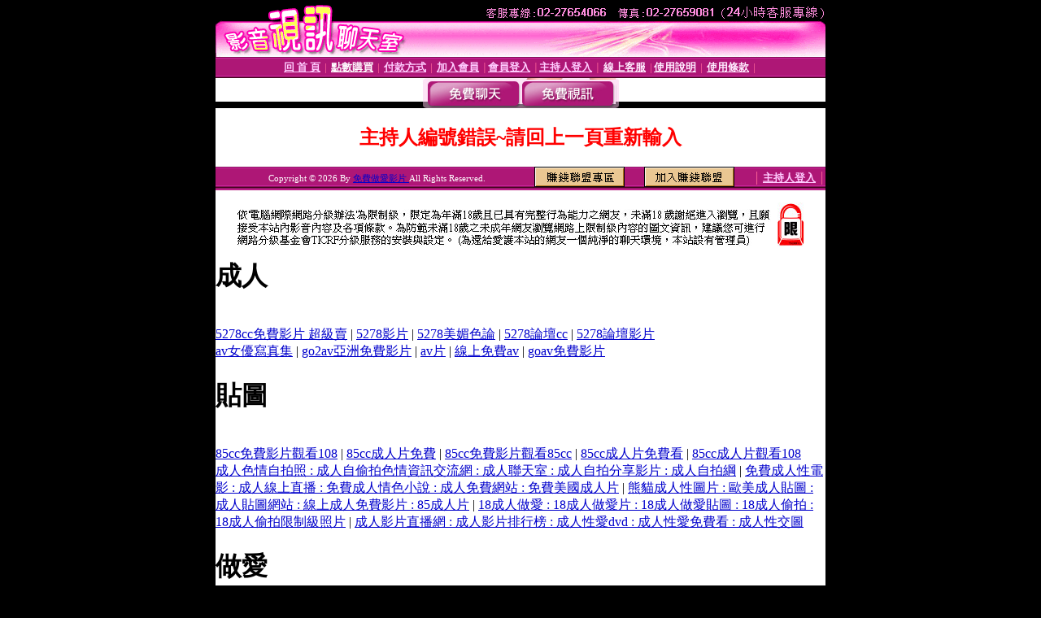

--- FILE ---
content_type: text/html; charset=Big5
request_url: http://ruby.c390.com/index.phtml?PUT=a_show&AID=202543&FID=1158850
body_size: 4899
content:
<html><head><title>免費做愛影片 </title><meta http-equiv="PICS-Label" content='(PICS-1.1 "http://www.ticrf.org.tw/chinese/html/06-rating-v11.htm" l gen true for "http://ruby.c390.com" r (s 3 l 3 v 3 o 0))'><meta http-equiv=content-type content="text/html; charset=big5">
<meta name='robots' content='all'>
<meta name="Keywords" content="">
<meta name="description" content="">

<style type="text/css"><!--
.text {
	font-size: 12px;
	line-height: 15px;
	color: #000000;
	text-decoration: none;
}

.link {
	font-size: 12px;
	line-height: 15px;
	color: #000000;
	text-decoration: underline;
}

.link_menu {
	font-size: 15px;
	line-height: 24px;
	text-decoration: underline;
}

.SS {font-size: 10px;line-height: 14px;}
.S {font-size: 11px;line-height: 16px;}
.M {font-size: 13px;line-height: 18px;}
.L {font-size: 15px;line-height: 20px;}
.LL {font-size: 17px;line-height: 22px;}
.avshow_link{display:none;}
.t01 {
	font-family: "新細明體";
	font-size: 12px;
	color: #FFFFFF;
}
.t02 {
	font-family: "新細明體";
	font-size: 12px;
	line-height: 14px;
	color: #666666;
	text-decoration: underline;
}
.AC2 {
        font-family: "新細明體";
        font-size: 12px;
        line-height: 18px;
        color: #AAAAAA;
        text-decoration: none;
}

.t03 {
	font-family: "新細明體";
	font-size: 12px;
	line-height: 18px;
	color: #000000;
}
.t04 {
	font-family: "新細明體";
	font-size: 12px;
	color: #FF0066;
}
.t05 {
	font-family: "新細明體";
	font-size: 12px;
	color: #000000;
}
.t06 {
	font-family: "新細明體";
	font-size: 12px;
	color: #FFFFFF;
}
.text1{
	font-family: "新細明體";
	font-size: 12px;
	color: #666666;
}
.text2{
	font-family: "新細明體";
	font-size: 15px;
	color: #990033;
}
.text3{
	font-family: "新細明體";
	font-size: 15px;
	color: #000066;
}
.text4{
	font-family: "新細明體";
	font-size: 12px;
	color: #FF6600;
}
.text5 {
	font-family: "新細明體";
	font-size: 15px;
	color: #000000;
}
.text6 {
	font-family: "新細明體";
	font-size: 12px;
	color: #FF6600;
}
.text7 {
	font-family: "新細明體";
	font-size: 15px;
	color: #FFFFFF;
	font-weight: bold;
}

--></style>
<script src='Scripts/AC_RunActiveContent.js' type='text/javascript'></script>
<script language="JavaScript" type="text/JavaScript">
function CHAT_GO(AID,FORMNAME){
document.form1_GO.AID.value=AID;
document.form1_GO.ROOM.value=AID;
document.form1_GO.MID.value=10000;
if(FORMNAME.uname.value=="" || FORMNAME.uname.value.indexOf("請輸入")!=-1)    {
  alert("請輸入暱稱");
  FORMNAME.uname.focus();
}else{
  var AWidth = screen.width-20;
  var AHeight = screen.height-80;
  if( document.all || document.layers ){
  utchat10000=window.open("","utchat10000","width="+AWidth+",height="+AHeight+",resizable=yes,toolbar=no,location=no,directories=no,status=no,menubar=no,copyhistory=no,top=0,left=0");
  }else{
  utchat10000=window.open("","utchat10000","width="+AWidth+",height="+AHeight+",resizable=yes,toolbar=no,location=no,directories=no,status=no,menubar=no,copyhistory=no,top=0,left=0");
  }
  document.form1_GO.uname.value=FORMNAME.uname.value;
  document.form1_GO.sex.value=FORMNAME.sex.value;
  document.form1_GO.submit();
}
}


function CHAT_GO123(AID){
  document.form1_GO.AID.value=AID;
  document.form1_GO.ROOM.value=AID;
  document.form1_GO.MID.value=10000;
  if(document.form1_GO.uname.value=="")    {
    alert("請輸入暱稱");
  }else{
    var AWidth = screen.width-20;
    var AHeight = screen.height-80;
    if( document.all || document.layers ){
    utchat10000=window.open("","utchat10000","width="+AWidth+",height="+AHeight+",resizable=yes,toolbar=no,location=no,directories=no,status=no,menubar=no,copyhistory=no,top=0,left=0");
    }else{
    utchat10000=window.open("","utchat10000","width="+AWidth+",height="+AHeight+",resizable=yes,toolbar=no,location=no,directories=no,status=no,menubar=no,copyhistory=no,top=0,left=0");
    }
    document.form1_GO.submit();
  }
}

function MM_swapImgRestore() { //v3.0
  var i,x,a=document.MM_sr; for(i=0;a&&i<a.length&&(x=a[i])&&x.oSrc;i++) x.src=x.oSrc;
}

function MM_preloadImages() { //v3.0
  var d=document; if(d.images){ if(!d.MM_p) d.MM_p=new Array();
    var i,j=d.MM_p.length,a=MM_preloadImages.arguments; for(i=0; i<a.length; i++)
    if (a[i].indexOf("#")!=0){ d.MM_p[j]=new Image; d.MM_p[j++].src=a[i];}}
}

function MM_findObj(n, d) { //v4.01
  var p,i,x;  if(!d) d=document; if((p=n.indexOf("?"))>0&&parent.frames.length) {
    d=parent.frames[n.substring(p+1)].document; n=n.substring(0,p);}
  if(!(x=d[n])&&d.all) x=d.all[n]; for (i=0;!x&&i<d.forms.length;i++) x=d.forms[i][n];
  for(i=0;!x&&d.layers&&i<d.layers.length;i++) x=MM_findObj(n,d.layers[i].document);
  if(!x && d.getElementById) x=d.getElementById(n); return x;
}

function MM_swapImage() { //v3.0
  var i,j=0,x,a=MM_swapImage.arguments; document.MM_sr=new Array; for(i=0;i<(a.length-2);i+=3)
   if ((x=MM_findObj(a[i]))!=null){document.MM_sr[j++]=x; if(!x.oSrc) x.oSrc=x.src; x.src=a[i+2];}
}


 function aa() {
   if (window.event.ctrlKey)
       {
     window.event.returnValue = false;
         return false;
       }
 }
 function bb() {
   window.event.returnValue = false;
 }
function MM_openBrWindow(theURL,winName,features) { //v2.0
 window.open(theURL,winName,features);
}


//-->
</script>

</head>
<body bgcolor=#000000 text=#000000 link=#0000CC vlink=#3987C6 topMargin=0 marginheight=0 marginwidth=0>
<table width='750' border='0' cellpadding='0' cellspacing='0' bgcolor='#FFFFFF' ALIGN=CENTER><tr><td width='750' align='left' valign='top' bgcolor='#000000'><IMG SRC='/img/top.gif' WIDTH='750' height='70'></td></tr></table><table width='750' border='0' cellpadding='0' cellspacing='0' bgcolor='#FFFFFF' ALIGN=CENTER><tr><td><table width='750' height='26' border='0' cellpadding='0' cellspacing='0' background='img/line-01.gif'><tr> <td><div align='center'> <p><a href='./index.phtml?FID=1158850'><font color='#FFCCFF' CLASS='M'><strong>回 首 頁</strong></font></a><font color='#FF6699' CLASS='SS'> │ </font><font CLASS='M'><strong> <a href='/PAY1/?UID=&FID=1158850' TARGET='_blank'><font color='#FFFCFF'>點數購買</font></a></strong></font><font color='#FF6699' CLASS='SS'> │ </font><font CLASS='M'><strong><a href='./index.phtml?PUT=pay_doc1&FID=1158850'><font color='#FFCCFF'>付款方式</font></a></strong></font><font color='#FF6699' CLASS='SS'> │ </font><font CLASS='M'><strong><a href='./index.phtml?PUT=up_reg&s=1&FID=1158850'><font color='#FFCCFF'>加入會員</font></a></strong></font><font color='#FF6699' CLASS='S'> │</font><font CLASS='M'><strong><a href='./index.phtml?PUT=up_logon&FID=1158850'><font color='#FFCCFF'>會員登入</font></a> </strong></font><font color='#FF6699' CLASS='S'>│</font><font CLASS='M'><strong><a href='./index.phtml?PUT=a_logon&FID=1158850'><font color='#FFCCFF'>主持人登入</font></a></strong></font><font color='#FF6699' CLASS='S'> │ </font><font CLASS='M'><strong><a href='./index.phtml?PUT=mailbox&FID=1158850'><font color='#FFECFF'>線上客服</font></a></strong></font><font color='#FF6699' CLASS='SS'> │</font><font CLASS='M'><strong><a href='./index.phtml?PUT=faq&FID=1158850'><font color='#FFECFF'>使用說明</font></a></strong></font><font color='#FF6699' CLASS='SS'> │</font><font CLASS='M'> <strong><a href='./index.phtml?PUT=tos&FID=1158850'><font color='#FFECFF'>使用條款</font></a></strong></font><font color='#FF6699' CLASS='SS'> │</font></div></td></tr></table></td></tr></table>
<table width='750' border='0' align='center' cellpadding='0' cellspacing='0' bgcolor='#FFFFFF'>
 <tr>
<td height='37' background='images2/bnt-bg.jpg' ALIGN='CENTER'><table border='0' cellspacing='0' cellpadding='0'>
 <tr>
<td><img src='images2/bnt-bg02.jpg' width='6' height='37' BORDER=0></td><td><A href='./index.phtml?CHANNEL=R51&FID=1158850'><img src='images2/bnt-a1.jpg' width='116' height='37' BORDER=0></A></td>
<td><A href='./index.phtml?CHANNEL=R52&FID=1158850'><img src='images2/but-a2.jpg' width='116' height='37' BORDER=0></A></td>
<!--td width='17%'><A href='./index.phtml?CHANNEL=R55&FID=1158850'><img src='images2/but-a3.jpg' width='115' height='37' BORDER=0></A></td-->
<!--td><A href='./index.phtml?CHANNEL=R53&FID=1158850'><img src='images2/but-a4.jpg' width='114' height='37' BORDER=0></A></td-->
<!--td><A href='./index.phtml?CHANNEL=R54&FID=1158850'><img src='images2/but-a6.jpg' width='130' height='37' BORDER=0></A></td--><td><img src='images2/but-bg03.jpg' width='5' height='37' BORDER=0></td></tr>
</table></td>
 </tr>
</table><table width='750' border='0' cellspacing='0' cellpadding='0' ALIGN=CENTER BGCOLOR='#FFFFFF'><TR><TD><table width='0' border='0' cellpadding='0' cellspacing='0'><TR><TD></TD></TR><form method='POST' action='/V4/index.phtml'  target='utchat10000' name='form1_GO'><input type='HIDDEN' name='uname' value=''><input type='HIDDEN' name='password' value=''><input type='HIDDEN' name='sex' value=''><input type='HIDDEN' name='sextype' value=''><input type='HIDDEN' name='age' value=''><input type='HIDDEN' name='MID' value='1158850'><input type='HIDDEN' name='UID' value=''><input type='HIDDEN' name='ROOM' value='202543'><input type='HIDDEN' name='AID' value='202543'><input type='HIDDEN' name='FID' value='1158850'><input type='HIDDEN' name='ACTIONTYPE' value='AUTO'></form></TABLE><CENTER>
<SCRIPT language='JavaScript'>
function CHECK_SEARCH_KEY(FORMNAME){
  var error;
  if (FORMNAME.KEY_STR.value.length<2){
    alert('您輸入的搜尋字串必需多於 2 字元!!');
    FORMNAME.KEY_STR.focus();
    return false;
  }
  return true;
}
</SCRIPT>
<style type="text/css"><!--
.AC2 {
        font-size: 12px;
        line-height: 18px;
        color: #AAAAAA;
        text-decoration: none;
}
.NAME {
        font-size: 13px;
        line-height: 16px;
        color: #000000;
        text-decoration: none;
}
--></style>
<FONT COLOR='RED'><H2>主持人編號錯誤~請回上一頁重新輸入</H2></FONT></td></tr></table><table WIDTH=750 ALIGN=CENTER  background='img/line-01.gif' BGCOLOR=FFFFFF HEIGHT=26  border='0' cellpadding='0' cellspacing='0'><tr><td ALIGN=RIGHT CLASS='S'>
<FONT COLOR=FFFFFF CLASS=S>
Copyright &copy; 2026 By <a href='http://ruby.c390.com'>免費做愛影片</a> All Rights Reserved.</FONT>
</TD><TD>
<div align='right'><a href='./?PUT=aweb_logon&FID=1158850'
 onMouseOut="MM_swapImgRestore()"
 onMouseOver="MM_swapImage('Image8','','img/clm-2.gif',1)"><img src='img/clm.gif' name='Image8' width='111' height='25' hspace='0' border='0'></a>
　
<a href='./?PUT=aweb_reg&FID=1158850'
 onMouseOut="MM_swapImgRestore()"
 onMouseOver="MM_swapImage('Image9','','img/join-it2.gif',1)"><img src='img/join-it.gif' name='Image9' width='111' height='25' hspace='0' border='0'></a></TD><TD ALIGN=RIGHT><font color='#FF6699' CLASS='M'> │ </font><font CLASS='M'><strong><a href='/index.phtml?PUT=a_logon&FID=1158850'><font color='#FFCCFF'>主持人登入</font></a></strong></font><font color='#FF6699' CLASS='M'> │ </font></td></tr></table><table width='750' border='0' align='center' cellpadding='0' cellspacing='0' bgcolor='FFFFFF'><tr><td class='text'>&nbsp;</td></tr><tr><td><div align='center'><img src='images2/up.jpg' width='697' height='54'></div></td></tr><tr><td class='text'>&nbsp;</td></tr></td></tr></table><CENTER></TABLE><table width='750' border='0' align='center' cellpadding='0' cellspacing='0' bgcolor='FFFFFF'><tr><TD><div><h1>成人</h1><br>
<a href=http://www.942girl.info/>5278cc免費影片 超級賣</a> | <a href=http://www.942woman.info/>5278影片</a> | <a href=http://www.942me.info/>5278美媚色論</a> | <a href=http://www.942mo.info/>5278論壇cc</a> | <a href=http://www.baby520.info/>5278論壇影片</a><br>
<a href=http://bbs.h249.info/>av女優寫真集</a> | <a href=http://080cc.i772.info/>go2av亞洲免費影片</a> | <a href=http://758.v216.info/>av片</a> | <a href=http://gogo.p234.info/>線上免費av</a> | <a href=http://mobile.u362.info/>goav免費影片</a><br>
<h1>貼圖</h1><br>
<a href=http://et.9396.info/>85cc免費影片觀看108</a> | <a href=http://85cc2.4676.info/>85cc成人片免費</a> | <a href=http://3d.4654.info/>85cc免費影片觀看85cc</a> | <a href=http://911.d97.info/>85cc成人片免費看</a> | <a href=http://dvd.b30.info/>85cc成人片觀看108</a><br>
<a href=http://body.v473.com/>成人色情自拍照 : 成人自偷拍色情資訊交流網 : 成人聯天室 : 成人自拍分享影片 : 成人自拍綱</a> | <a href=http://69.v473.com/>免費成人性電影 : 成人線上直播 : 免費成人情色小說 : 成人免費網站 : 免費美國成人片</a> | <a href=http://18room.z464.info/>熊貓成人性圖片 : 歐美成人貼圖 : 成人貼圖網站 : 線上成人免費影片 : 85成人片</a> | <a href=http://38mm.z337.info/>18成人做愛 : 18成人做愛片 : 18成人做愛貼圖 : 18成人偷拍 : 18成人偷拍限制級照片</a> | <a href=http://69.u386.info/>成人影片直播網 : 成人影片排行榜 : 成人性愛dvd : 成人性愛免費看 : 成人性交圖</a><br>
<h1>做愛</h1><br>
<a href=http://beauty.a410.info/>台灣成人貼圖</a> | <a href=http://18room.x558.info/>台灣成人文學</a> | <a href=http://999.x558.info/>台灣成人貼影片</a> | <a href=http://book.a384.info/>台灣成人電影</a> | <a href=http://080.a384.info/>台灣成人文學網</a><br>
<a href=http://38mm.d179.info/>日本a片</a> | <a href=http://cute.m833.info/>日本無碼</a> | <a href=http://18room.y038.info/>日本美女寫真集</a> | <a href=http://candy.b004.info/>日本正妹百人斬</a> | <a href=http://candy.d183.info/>日本色情影片</a><br>
<h1>情色</h1><br>
<a href=http://taiwangirl.video555.com/>安以軒寫真集</a> | <a href=http://sex.bb274.info/>人體藝術寫真</a> | <a href=http://show.555baby.com/>寫真影片</a> | <a href=http://77p2p2.show132.info/>休閒小棧2009真情寫真 珠海</a> | <a href=http://forum.bb343.info/>小嫻寫真集</a><br>
<a href=http://sexdiy.i351.info/>go2av免費影片</a> | <a href=http://sex520.l867.info/>av99影片亞洲區</a> | <a href=http://talk.d847.info/>情色文學</a> | <a href=http://shopping.i650.info/>免費a片</a> | <a href=http://blog.i351.info/>成人小說</a><br>
<h1>露點</h1><br>
<a href=http://playboy.l575.info/>楊思敏之金瓶梅</a> | <a href=http://shop.c544.com/>楊思敏新金瓶梅</a> | <a href=http://sex520.k489.info/>金瓶梅影片   免費</a> | <a href=http://cam.g670.com/>金瓶梅 楊思敏 線上</a> | <a href=http://showlive.x355.info/>欣賞電影金瓶梅</a><br>
<a href=http://naked.u318.info/>adult</a> | <a href=http://beauty.w296.com/>短裙美女影片</a> | <a href=http://ons.w385.info/>嘟嘟圖片網dvd</a> | <a href=http://candy.x991.info/>成人搜性網</a> | <a href=http://mkl.u318.info/>小林惠美寫真集影片</a><br>
<h1>走光</h1><br>
<a href=http://sogo.g301.info/>av線上</a> | <a href=http://post.61.66.228.87/>av女優王國</a> | <a href=http://panda.m239.info/>av99亞洲區</a> | <a href=http://play.c730.info/>aav 影片</a> | <a href=http://utshow.g301.info/>av下載</a><br>
<a href=http://candy.s303.info/>ut 網際空間聊天</a> | <a href=http://85cc1.p413.info/>ut 聊天是室</a> | <a href=http://ch52.s203.info/>ut 聊天聯盟 0800</a> | <a href=http://baby1.u873.info/>ut 網際空間交友</a> | <a href=http://1by14.x296.com/>ut 聊天室 </a><br>
<h1>85CC</h1><br>
<a href=http://body.c295.com/>成人影片線上直播 : 成人圖片色慾 : 免費成人性愛影片 : 成人直播 : 成人免費線上</a> | <a href=http://g103.info/>臺灣18成人 : sex成人網 : 成人自拍圖 : 成人hbo : 成人情色網站</a> | <a href=http://aio.p962.info/>成人貼圖站 : 成人圖片 : 線上成人影</a> | <a href=http://acg.c980.info/>19成人情色 : 成人免費線上a片 : 成人影片線上免費收看 : 成人影片香港討論區 : 成人影片貼片</a> | <a href=http://cam.c295.com/>免費線上看成人影片 : 成人網站 : 成人網 : 歐美成人片 : 成人文章</a><br>
<a href=http://pit.v490.info/>做愛影片區</a> | <a href=http://ride.c265.info/>做愛姿勢照片</a> | <a href=http://dew.i277.info/>本土做愛圖</a> | <a href=http://xx383.u390.info/>做愛影片觀看</a> | <a href=http://cyan.i277.info/>免費做愛a片</a><br>
<h1>AV99</h1><br>
<a href=http://18room.d185.info/>日本成人</a> | <a href=http://1by1.d175.info/>日本人體藝術</a> | <a href=http://dd.s505.info/>日本美女</a> | <a href=http://cup.f424.info/>日本正妹</a> | <a href=http://cam.d185.info/>免費日本成人片</a><br>
<a href=http://0509.h820.info/>18禁線上看動畫</a> | <a href=http://0951.h820.info/>如何做愛技巧貼圖</a> | <a href=http://woman.m339.info/>免費線上成人片觀看分享</a> | <a href=http://4h.c710.info/>無碼a片免費收看</a> | <a href=http://orz.h820.info/>美女走光短片</a><br>
<h1>77P2P</h1><br>
<a href=http://sogo.g301.info/>av線上</a> | <a href=http://post.61.66.228.87/>av女優王國</a> | <a href=http://panda.m239.info/>av99亞洲區</a> | <a href=http://play.c730.info/>aav 影片</a> | <a href=http://utshow.g301.info/>av下載</a><br>
<a href=http://naked.u318.info/>adult</a> | <a href=http://beauty.w296.com/>短裙美女影片</a> | <a href=http://ons.w385.info/>嘟嘟圖片網dvd</a> | <a href=http://candy.x991.info/>成人搜性網</a> | <a href=http://mkl.u318.info/>小林惠美寫真集影片</a><br>
<h1>洪爺</h1><br>
<a href=http://pp731.info/>a片無碼</a> | <a href=http://taiwangirl.tw25.info/>人a片</a> | <a href=http://show.777kiss.com/>a片免費影片</a> | <a href=http://tw18.free5366.com/>無碼a片</a> | <a href=http://forum.dd15.info/>a片試看</a><br>
<a href=http://5320.l296.com/>打手槍色情網</a> | <a href=http://13060.x435.com/>性交色情聊天館</a> | <a href=http://0951.v821.com/>視訊色情聊天館</a> | <a href=http://playboy.l296.com/>影音色情聊天館</a> | <a href=http://bb.x435.com/>淫水色情網</a><br>
</div></TD></TR></TABLE>